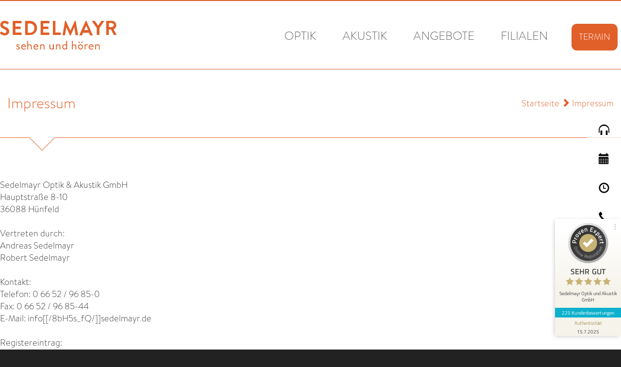

--- FILE ---
content_type: text/html; charset=UTF-8
request_url: https://sedelmayr.de/impressum
body_size: 8587
content:
<!doctype html>
<html lang="de">
    <head>
        <meta charset="UTF-8">
        <meta name="_token" content="Eq1yqs1L6TwJGjSgtMzaVdOiG5QPTcy9me7nFeX6" />
        <meta name="viewport" content="width=device-width, initial-scale=1, maximum-scale=1, user-scalable=no">
        <title>Impressum - Sedelmayr Optik &amp; Akustik GmbH</title>
        <base href="https://sedelmayr.de">
        <meta name="description" content="">
        <meta name="keywords" content="Sedelmayr, Impressum">
        <meta property="og:title" content="Impressum - Sedelmayr Optik &amp; Akustik GmbH">
        <meta property="og:url" content="https://sedelmayr.de/impressum?ref=facebook">
        <meta property="og:site_name" content="Sedelmayr Optik &amp; Akustik GmbH">
        <meta property="og:type" content="website">
        <meta property="og:image" content="https://sedelmayr.de/img/no-image.png">
        <link rel="shortcut icon" href="img/favicon.ico" type="image/x-icon">
        <link rel="icon" href="img/favicon.ico" type="image/x-icon">
        <link rel="stylesheet" href="/css/sedelmayr.css?id=924429541e854b898e4e438d7f7028ed">
        <!--<meta name="viewport" content="width=device-width, initial-scale=1, maximum-scale=1, user-scalable=no">-->
        <script async data-src="https://www.googletagmanager.com/gtag/js?id=AW-820536383"></script>
        <script type="text/plain"> window.dataLayer = window.dataLayer || []; function gtag(){dataLayer.push(arguments);} gtag('js', new Date()); gtag('config', 'AW-820536383'); </script>
                    <script type="application/ld+json">
                {
                    "@context": "http://schema.org",
                    "@type": "WebSite",
                    "name": "Sedelmayr",
                    "url": "https://sedelmayr.de"
                }
            </script>
            </head>
    <body class="">
        <div id="offcanvas-backdrop"></div>
<nav id="sm-offcanvas-nav" class="" role="navigation">
    <div id="offcanvas-header">
        <span class="glyphicon glyphicon-remove offcanvas-toggle"></span>
    </div>
    <ul class="nav navmenu-nav">
        <li><a href="https://sedelmayr.de">Startseite</a></li>
        <li><a href="https://sedelmayr.de/optik">Optik</a></li>
        <li><a href="https://sedelmayr.de/akustik">Akustik</a></li>
        <li><a href="https://sedelmayr.de/angebote">Angebote</a></li>
        <li><a href="https://sedelmayr.de/filialen">Filialen</a></li>
    </ul>
    <ul class="nav navmenu-nav">
        <li class="appointment">
            <a href="https://sedelmayr.de/termin-vereinbaren">Termin vereinbaren</a>
        </li>
    </ul>
    <ul class="nav navmenu-nav">
        <li><a href="https://sedelmayr.de/kontakt">Kontakt</a></li>
        <li><a href="https://sedelmayr.de/impressum">Impressum</a></li>
        <li><a href="https://sedelmayr.de/datenschutz">Datenschutz</a></li>
    </ul>
    <ul class="nav navmenu-nav">
        <li>
            <a href="https://www.facebook.com/SedelmayrOptikundAkustik" target="_blank">
                Besuchen Sie uns bei Facebook!
            </a>
        </li>
    </ul>
</nav>
        

        <div id="wrapper-outer">
            <div id="wrapper" class="container">
                <div class="row hidden-xs" id="top">
    <a class="" id="logo" href="https://sedelmayr.de"></a>
    <nav class="" id="main-menu">
        <ul>
            <li><a href="optik">Optik</a></li>
            <li><a href="akustik">Akustik</a></li>
            <li><a href="angebote">Angebote</a></li>
            <li><a href="filialen">Filialen</a></li>

            <li class="appointment">
                <a class="no-anim" href="/termin-vereinbaren">Termin <span class="hide-small">vereinbaren</span></a>
            </li>
        </ul>
        <div class="search-form hide">
            <form action="suchen" method="get">
                <input type="text" name="query">
            </form>
        </div>
        <div class="clearfix"></div>
    </nav>
</div>

<div id="fixed-menu" class="hidden-xs out">
    <div class="container">
        <div class="row">
            <a class="col-xs-3 fixed-logo" href="https://sedelmayr.de"></a>
            <nav class="col-xs-9">
                <ul>
                    <li><a href="optik">Optik</a></li>
                    <li><a href="akustik">Akustik</a></li>
                    <li><a href="angebote">Angebote</a></li>
                    <li><a href="filialen">Filialen</a></li>
                    <li><a href="kontakt">Kontakt</a></li>
                    <li><a href="impressum">Impressum</a></li>
                    <li><a href="#top">&#8593;</a></li>
                </ul>
            </nav>
        </div>
    </div>
</div>

<div id="sm-top">
    <a class="" id="sm-small-logo" href="https://sedelmayr.de">
        <div></div>
    </a>
    <div class="">
        <button style="color:#000;" type="button" class="offcanvas-toggle">
            <span class="glyphicon glyphicon-align-justify"></span>
        </button>
        <a href="/termin-vereinbaren" class="appointment-btn-mobile">
            Termin <span class="hide-small">vereinbaren</span>
        </a>
    </div>
</div>
            </div>
        </div>

        <div id="search-module" style="display: none" >
    
</div>
        
    <section class="striped has-arrow in-heading">
        <div class="container">
            <div class="row">
                <div class="col-xs-12 col-sm-6 col-md-6 center-xs">
                    <h1>Impressum</h1>
                </div>
                <div class="col-xs-12 col-sm-6 col-md-6 center-xs text-right">
                    <div id="breadcrumb">
    <div style="display:inline-block">
         &nbsp;&nbsp;

        

        <a href="/">Startseite</a>

        <div itemscope="" itemtype="http://schema.org/BreadcrumbList" style="display: inline-block;">
                                        <span itemprop="itemListElement" itemscope="" itemtype="http://schema.org/ListItem">
                    <span class="glyphicon glyphicon-chevron-right"></span>
                    <a class="link" itemprop="item" href="https://sedelmayr.de/impressum">
                        <span itemprop="name">Impressum</span>
                    </a>
                    <meta itemprop="position" content="1" />
                </span>
                                    </div>
    </div>

    <div class="pull-right breadcrumb-right">
        
    </div>
    <div class="clearfix"></div>
</div>
                </div>
            </div>
        </div>
    </section>

    <section class="blank ptop">
        <div class="container">
            <div class="row">

                
                <div class="col-xs-12 ">
                    <div class="row" id="content">

                        
                        <div id="text-page">
                            
                            <div class="text">
                                <p>				Sedelmayr Optik & Akustik GmbH <br>Hauptstraße 8-10<br>36088 Hünfeld
</p><p>				Vertreten durch: <br>Andreas Sedelmayr<br>Robert Sedelmayr
</p><p>				Kontakt: <br>Telefon: 0 66 52 / 96 85-0<br>Fax: 0 66 52 / 96 85-44<br>E-Mail: <span class="mail">info[[/8bH5s_fQ/]]sedelmayr.de</span>
</p><p>Registereintrag: <br>Registergericht: Amtsgericht Fulda <br>Registernummer: HR B 3369
</p><p>				Umsatzsteuer-ID: <br>Umsatzsteuer-Identifikationsnummer gemäß §27a Umsatzsteuergesetz: DE 188682233
</p><p><br>
</p><h3>Haftungsausschluss:<br>
</h3><h4><br> </h4><h4>Haftung für Inhalte</h4><p>				Die Inhalte unserer Seiten wurden mit größter Sorgfalt erstellt. Für die Richtigkeit, Vollständigkeit und Aktualität der Inhalte können wir jedoch keine Gewähr übernehmen. Als Diensteanbieter sind wir gemäß § 7 Abs.1 TMG für eigene Inhalte auf diesen Seiten nach den allgemeinen Gesetzen verantwortlich. Nach §§ 8 bis 10 TMG sind wir als Diensteanbieter jedoch nicht verpflichtet, übermittelte oder gespeicherte fremde Informationen zu überwachen oder nach Umständen zu forschen, die auf eine rechtswidrige Tätigkeit hinweisen. Verpflichtungen zur Entfernung oder Sperrung der Nutzung von Informationen nach den allgemeinen Gesetzen bleiben hiervon unberührt. Eine diesbezügliche Haftung ist jedoch erst ab dem Zeitpunkt der Kenntnis einer konkreten Rechtsverletzung möglich. Bei Bekanntwerden von entsprechenden Rechtsverletzungen werden wir diese Inhalte umgehend entfernen.
</p><h4><br>Haftung für Links</h4><p>				Unser Angebot enthält Links zu externen Webseiten Dritter, auf deren Inhalte wir keinen Einfluss haben. Deshalb können wir für diese fremden Inhalte auch keine Gewähr übernehmen. Für die Inhalte der verlinkten Seiten ist stets der jeweilige Anbieter oder Betreiber der Seiten verantwortlich. Die verlinkten Seiten wurden zum Zeitpunkt der Verlinkung auf mögliche Rechtsverstöße überprüft. Rechtswidrige Inhalte waren zum Zeitpunkt der Verlinkung nicht erkennbar. Eine permanente inhaltliche Kontrolle der verlinkten Seiten ist jedoch ohne konkrete Anhaltspunkte einer Rechtsverletzung nicht zumutbar. Bei Bekanntwerden von Rechtsverletzungen werden wir derartige Links umgehend entfernen.
</p><h4><br>Urheberrecht</h4><p>				Die durch die Seitenbetreiber erstellten Inhalte und Werke auf diesen Seiten unterliegen dem deutschen Urheberrecht. Die Vervielfältigung, Bearbeitung, Verbreitung und jede Art der Verwertung außerhalb der Grenzen des Urheberrechtes bedürfen der schriftlichen Zustimmung des jeweiligen Autors bzw. Erstellers. Downloads und Kopien dieser Seite sind nur für den privaten, nicht kommerziellen Gebrauch gestattet. Soweit die Inhalte auf dieser Seite nicht vom Betreiber erstellt wurden, werden die Urheberrechte Dritter beachtet. Insbesondere werden Inhalte Dritter als solche gekennzeichnet. Sollten Sie trotzdem auf eine Urheberrechtsverletzung aufmerksam werden, bitten wir um einen entsprechenden Hinweis. Bei Bekanntwerden von Rechtsverletzungen werden wir derartige Inhalte umgehend entfernen.
</p><p><br>
</p><h4 style="font-family: Arial, Helvetica, Verdana, Tahoma, sans-serif; background-color: rgb(255, 255, 255);">Schlichtungsverfahren</h4> 				Die zuständige Verbraucherschlichtungsstelle ist:<p>Allgemeine Verbraucherschlichtungsstelle des Zentrums für Schlichtung e.V.<br>Straßburger Straße 8<br>77694 Kehl am Rhein<br><a href="http://www.verbraucher-schlichter.de">www.verbraucher-schlichter.de</a>
</p><p>Verbraucherstreitbeilegung/Universalschlichtungsstelle: Wir sind nicht bereit oder verpflichtet, an Streitbeilegungsverfahren vor einer Verbraucherschlichtungsstelle teilzunehmen.
</p><p><br>
</p><p><strong></strong>
</p><h3>Teilnahmebedingungen Gewinnspiel</h3><p>Das Gewinnspiel wird von der SEDELMAYR 
Optik und Akustik GmbH 
(nachfolgend „SEDELMAYR“ genannt) durchgeführt. Das Gewinnspiel beginnt 
am 04.04.2023 und endet am 10.04.2023 um 23:59 Uhr. Danach eingehende 
Einsendungen werden nicht mehr berücksichtigt. Die 
Gewinner/Gewinnerinnen kontaktieren wir am 11.04.2023 per PN Nachricht auf Instagram oder Fecebook mit der Bitte um die 
Adressdaten für die Zusendung der Gewinne. Es wird nur eine 
Einsendung pro Teilnehmer berücksichtigt. Mehrfachteilnahme nicht 
möglich.
</p><h3> Teilnehmer</h3><p>Natürliche Personen ab dem 18. Lebensjahr, die ihren Wohnsitz bzw. 
eine Adresse in der Bundesrepublik Deutschland haben, sind für die 
Teilnahme berechtigt. Minderjährige benötigen für die Teilnahme die 
Einwilligung des gesetzlichen Vertreters. Von der Teilnahme am 
Gewinnspiel ausgeschlossen sind Mitarbeiter von SEDELMAYR und deren 
Angehörige. Wir behalten uns das Recht vor, einen Nachweis zur 
Altersbestimmung (Personalausweis, Führerschein) einzufordern.
</p><h3>Ausschluss vom Gewinnspiel</h3>SEDELMAYR behält sich das Recht vor, bei der Nichteinhaltung der Gewinnspielbedingungen oder bei einem Verstoß gegen diese<p>Teilnahmebedingungen,
 Personen von dem Gewinnspiel auszuschließen. Gegebenenfalls können in 
diesen Fällen auch nachträglich Gewinne aberkannt und zurückgefordert 
werden. Die Teilnahme im Namen für Dritte ist untersagt. Ein Verstoß 
würde ebenfalls zum Ausschluss des Gewinnspiels führen.
</p><h3>Durchführung und Abwicklung</h3><p>Die Gewinner werden per 
Losentscheid iam 11.04.2023 
ermittelt. Sobald die Gewinner von SEDELMAYR ermittelt wurden, werden 
dieser 
per Direktnachricht von uns kontaktiert und in der Story bekannt 
gegeben. Melden sich die Gewinner nicht binnen drei Werkstagen auf die 
Gewinnmitteilung,
 verfällt der Gewinnanspruch ersatzlos und kann von SEDELMAYR an einen 
anderen Teilnehmer vergeben werden. Eine Barauszahlung des Gewinns ist 
nicht möglich. Des 
Weiteren können keine Gewinnansprüche auf Dritte übertragen werden. Die 
Gewinne können in der SEDELMAYR Filiale in Hünfeld abgeholt werden 
oder werden auf Wunsch postalisch zugestellt.
</p><h3>Vorzeitige Beendigung des Gewinnspiels</h3><p>SEDELMAYR hat das Recht, das Gewinnspiel zu jedem Zeitpunkt ohne 
Vorankündigung abzubrechen oder zu beenden. Wenn z.B. aus technischen 
Gründen (z.B. Viren im Computersystem, Manipulation oder Fehler in der 
Hard- und/oder Software) oder aus rechtlichen Gründen eine 
ordnungsmäßige Durchführung des Spiels nicht gewährleistet werden kann.
</p><h3>Haftung</h3><p>SEDELMAYR haftet insbesondere nicht für Schäden, die durch Fehler, 
Verzögerungen oder Unterbrechung in der Übermittlung, bei Störungen der 
technischen Anlagen und des Services, unrichtige Inhalte, Verlust oder 
Löschung von Daten, Viren oder in sonstiger Weise bei der Teilnahme an 
Gewinnspielen entstehen können.
</p><h3>Datenschutz</h3><p>Der Teilnehmer wird davon unterrichtet, dass die im Rahmen der 
Teilnahme an diesem Gewinnspiel angegebenen personenbezogenen Daten 
ausschließlich zu dem Zwecke gespeichert, verarbeitet und genutzt 
werden, zu dem der Teilnehmer diese angegeben hat, sofern keine 
E nwilligung in eine andere Nutzungsart erteilt wurde. Bei der 
Durchführung eines Gewinnspiels durch Instagram-Funktionen 
(Story-Sharing) werden keine Daten der Teilnehmer gespeichert.
</p><p>SEDELMAYR speichert nur solche Daten, die für die Erbringung der 
Services oder 
zur Beantwortung einer Anfrage erforderlich sind. Hierzu gehören der 
Name und die Kontaktdaten. Diese Informationen werden von SEDELMAYR 
nicht automatisiert erfasst, sondern müssen auf freiwilliger Basis 
selbst eingegeben werden.
</p><p>Die SEDELMAYR Optik und Akustik GmbH ist berechtigt, die 
personenbezogenen Daten des Teilnehmers über die
 Inanspruchnahme seines Dienstes zu erheben, zu verarbeiten, zu 
speichern und zu nutzen, soweit dies erforderlich ist, um dem Teilnehmer
 die Inanspruchnahme des Dienstes zu ermöglichen. Folglich werden, wenn 
sich der Teilnehmer bei SEDELMAYR zur Teilnahme an einem Spiel 
anmeldet, die dort angegebenen Daten zur Information des Teilnehmers im 
Gewinnfall erhoben, gespeichert und verarbeitet. SEDELMAYR gewährleistet
 die vertrauliche Behandlung der Daten. Eine Herausgabe der
 Daten an Dritte erfolgt nicht.
</p><p>Die erhaltenen personenbezogenen
 Daten werden bei SEDELMAYR nicht länger als es notwendig ist, 
gespeichert. Wie lange die Daten jeweils gespeichert werden, hängt von 
dem Zweck ab, zu dem sie erhoben werden. Bei Fragen zu der genauen 
Speicherdauer stehen wir Ihnen für nähere Informationen gerne zur 
Verfügung. Dazu kann der Teilnehmer eine Anfrage per E-Mail an: info@sedelmayr.de stellen. Auch kann er einer weiteren 
Nutzung seiner Daten widersprechen.
</p><p>Darüber hinaus gelten unsere Datenschutzbestimmungen.
</p><h3>Salvatorische Klausel</h3><p>Sollten einzelne Bestimmungen der Teilnahmebedingungen ungültig sein 
oder werden, bleibt die Gültigkeit der übrigen Teilnahmebedingungen 
unberührt. Diese Teilnahmebedingungen können jederzeit von SEDELMAYR ohne gesonderte Benachrichtigung geändert werden.
</p><h3>Sonstiges</h3><p>Der Rechtsweg ist ausgeschlossen. Diese 
Teilnahmebedingungen und die 
gesamte Rechtsbeziehung zwischen den Teilnehmern und SEDELMAYR 
unterliegen ausschließlich dem Recht der Bundesrepublik Deutschland.
</p><h2>Zusätzliche Infos zu unserem Gewinnspiel auf unseren Social Media Kanälen:</h2><p>Das
 Gewinnspiel auf unseren Social Media Kanälen (facebook und Instagram) wird von 
der SEDELMAYR Optik und Akustik GmbH (nachfolgend „SEDELMAYR“ genannt) 
präsentiert und betreut. Das Gewinnspiel steht in keiner Verbindung zu 
Instagram oder Facebook und wird in keiner Weise von Instagram oder 
facebook gesponsert, unterstützt
 oder organisiert. Der Empfänger der bereitgestellten Informationen
 ist nicht Instagram oder facebook, sondern SEDELMAYR. Die 
bereitgestellten Informationen werden einzig verwendet, um 
Wettbewerbsnews, -updates und sonstige relevante Informationen gemäß den
 Teilnahmebedingungen des Wettbewerbs zur Verfügung zu stellen. Nach 
Ende des Gewinnspiels wird unter Berücksichtigung der 
Teilnahmebedingungen unter allen Teilnehmern jeweils ein Gewinner 
ausgelost und bekanntgegeben. Das Gewinnspiel wird über facebook und 
Instagram ausgespielt. Der Gewinne wird aus der 
Gesamtheit von Teilnehmern auf Facebook und Instagram ausgelost. Dabei 
ist unerheblich auf welcher der beiden Plattformen er teilgenommen hat.
	<br>
</p><p>Das Gewinnspiel beginnt am 04.04.2023 und endet am 10.04.2023 um 
23:59. Die Gewinner/Gewinnerinnen werden am 11.04.2023 ausgelost und kontaktiert. Für eine erfolgreiche Teilnahme 
muss der Teilnehmer innerhalb 
dieses Zeitraums am Gewinnspiel teilnehmen, indem er SEDELMAYR sehen und
 hören folgt, 
den Beitrag zum Gewinnspiel ein Like gibt und einenden Beitrag kommentiert.
</p>Abgesehen von den in diesem Absatz beschriebenen Bedingungen, gelten die oben bereits beschriebenen Teilnahmebedingungen.<p><br>
</p><p><br>
</p><h3>Realisierung dieser Webseiten</h3><p style="line-height: 22.4px;"><a href="http://awardis.de/" name="awardis GmbH" target="_blank" title="Webdesign Fulda, Webseiten von awardis aus Fulda, Hessen"></a>
</p><p style="line-height: 22.4px;">Entwicklung, Design und Content Management System:
</p><p style="line-height: 22.4px;">awardis GmbH - <a href="http://awardis.de/">Webdesign Fulda</a>
</p><p style="line-height: 22.4px;"><a href="http://awardis.de/" target="_blank"><img src="https://static.files.award.is/awardis_digital_red.svg" alt="awardis GmbH - Webdesign und Software aus Fulda" width="250" height="51" style="width: 250px; height: 250px;"></a>
</p><p style="line-height: 22.4px;">Tommy Schmiedel (Geschäftsführer) <br>
</p><p style="line-height: 22.4px;"><a href="http://awardis.de/" target="_blank">www.awardis.de</a><br>
</p><p style="line-height: 22.4px;"><br>
</p><h3>Text und Redaktion</h3><p>Christine Reith, fraureith Büro für Text und PR, <a href="http://www.fraureith.de/" target="_blank">www.fraureith.de</a><br>
</p>
                            </div>
                        </div>
                        

                    </div>
                </div>
            </div>
        </div>
    </section>




        
        <div id="footer" class="container">

    <div class="row">
        <div class="hidden-xs hidden-sm visible-md visible-lg col-md-1"></div>
        <div class="col-xs-12 col-sm-6 col-md-4 col-lg-3">
            <h4>Karriere <small><i>neu</i></small></h4>

            <p>
                <a href="jobs" class="text-ci hover:text-ci/90">Karriere bei Sedelmayr? Na klar!</a>
            </p>
        </div>
        <div class="col-xs-12 col-sm-6 col-lg-3"></div>
        <div class="col-xs-12 col-sm-6 col-lg-3">
            <h4>Soziale Netzwerke</h4>

            <a href="https://www.facebook.com/SedelmayrOptikundAkustik" target="_blank" class="fb-link-footer"></a>
            <a href="https://www.instagram.com/sedelmayr/?hl=de" target="_blank" class="insta-link-footer"></a>
        </div>
    </div>

    <div class="row">
        <div class="hidden-xs hidden-sm visible-md visible-lg col-md-1" id="offices-img"></div>

        <div class="col-xs-12 col-sm-6 col-md-4 col-lg-3 office-type">
            <h4>Sehen</h4>
            <ul>
                                    <li><a data-office-id="54916b05d676af0c0cd77f2b" href="filialen/optik/bad-hersfeld" class="optic-office">Bad Hersfeld</a></li>
                                    <li><a data-office-id="54916a57d676aff10bc6cbed" href="filialen/optik/bad-salzungen" class="optic-office">Bad Salzungen</a></li>
                                    <li><a data-office-id="54bcf18dd676afc82e3b082d" href="filialen/optik/eisenach" class="optic-office">Eisenach</a></li>
                                    <li><a data-office-id="54916ac5d676af010cd892bc" href="filialen/optik/frankenberg" class="optic-office">Frankenberg</a></li>
                                    <li><a data-office-id="54623703d676afe55df4a0a2" href="filialen/optik/geisa" class="optic-office">Geisa</a></li>
                                    <li><a data-office-id="54623703d676afe55df4a0a5" href="filialen/optik/hann-muenden" class="optic-office">Hann. Münden</a></li>
                                    <li><a data-office-id="54916a7ed676aff10bc6cbee" href="filialen/optik/huenfeld" class="optic-office">Hünfeld</a></li>
                                    <li><a data-office-id="54916921d676afd50b199583" href="filialen/optik/lauterbach" class="optic-office">Lauterbach</a></li>
                                    <li><a data-office-id="54623703d676afe55df4a09f" href="filialen/optik/ohrdruf" class="optic-office">Ohrdruf</a></li>
                                    <li><a data-office-id="54623703d676afe55df4a0a0" href="filialen/optik/schluechtern" class="optic-office">Schlüchtern</a></li>
                            </ul>
        </div>

        <div class="col-xs-12 col-sm-6 col-md-4 col-lg-3 office-type">
            <h4>Hören</h4>
            <ul>
                                    <li><a data-office-id="5617a3f3d676af650cd2b6d2" href="filialen/akustik/bad-hersfeld" class="acoustic-office">Bad Hersfeld</a></li>
                                    <li><a data-office-id="5617a514d676af6e0cd2b6d2" href="filialen/akustik/bad-salzungen" class="acoustic-office">Bad Salzungen</a></li>
                                    <li><a data-office-id="54623703d676afe55df4a098" href="filialen/akustik/bad-wildungen" class="acoustic-office">Bad Wildungen</a></li>
                                    <li><a data-office-id="5617a701d676affe0cd2b6d2" href="filialen/akustik/frankenberg" class="acoustic-office">Frankenberg</a></li>
                                    <li><a data-office-id="54623703d676afe55df4a09b" href="filialen/akustik/fulda" class="acoustic-office">Fulda</a></li>
                                    <li><a data-office-id="54623703d676afe55df4a09c" href="filialen/akustik/gruenberg" class="acoustic-office">Grünberg</a></li>
                                    <li><a data-office-id="5617a80ad676af6e0cd2b6d3" href="filialen/akustik/hann-muenden" class="acoustic-office">Hann. Münden</a></li>
                                    <li><a data-office-id="5617ac0ad676afe50ed2b6d2" href="filialen/akustik/huenfeld" class="acoustic-office">Hünfeld</a></li>
                                    <li><a data-office-id="5617ad1ed676af2d0fd2b6d2" href="filialen/akustik/lauterbach" class="acoustic-office">Lauterbach</a></li>
                                    <li><a data-office-id="54623703d676afe55df4a09d" href="filialen/akustik/lich" class="acoustic-office">Lich</a></li>
                                    <li><a data-office-id="54623703d676afe55df4a09e" href="filialen/akustik/nidda" class="acoustic-office">Nidda</a></li>
                                    <li><a data-office-id="54623703d676afe55df4a099" href="filialen/akustik/schotten" class="acoustic-office">Schotten</a></li>
                            </ul>
        </div>

        <div class="col-xs-12 col-sm-6 col-md-3 col-lg-3">
            <h4>Sitemap</h4>
            <ul>
                <li><a href="https://sedelmayr.de">Startseite</a></li>
                <li><a href="kontakt">Kontakt</a></li>
                <li><a href="optik">Optik</a></li>
                <li><a href="impressum">Impressum</a></li>
                <li><a href="akustik">Akustik</a></li>
                <li><a href="datenschutz">Datenschutz</a></li>
                <li><a href="angebote">Angebote</a></li>
                <li><a href="jobs">Karriere</a></li>
            </ul>
        </div>

        <div class="col-xs-12 col-sm-6 col-md-12 col-lg-2" id="sedelmayr-awardis"></div>
    </div>



</div>
        
        <div id="sidenav">
  <ul>
    <li data-toggle="sidenav-tooltip" data-placement="left" title="Online Hörtest">
      <a class="glyphicon glyphicon-headphones" area-hidden="true" href="/online-hoertest"></a>
    </li>
    <li data-toggle="sidenav-tooltip" data-placement="left" title="Termin vereinbaren">
      <a class="glyphicon glyphicon-calendar" area-hidden="true" href="/termin-vereinbaren"></a>
    </li>
    <li data-toggle="sidenav-tooltip" data-placement="left" title="Filialen & Öffnungszeiten">
      <a class="glyphicon glyphicon-time" area-hidden="true" href="/filialen"></a>
    </li>
    <li data-toggle="sidenav-tooltip" data-placement="left" title="Kontakt">
      <a class="glyphicon glyphicon-earphone" area-hidden="true" href="/kontakt"></a>
    </li>
  </ul>
  <div class="bg"></div>
</div>

        
        <script id="analytics" type="text/plain">
    (function(i,s,o,g,r,a,m){i['GoogleAnalyticsObject']=r;i[r]=i[r]||function(){
                (i[r].q=i[r].q||[]).push(arguments)},i[r].l=1*new Date();a=s.createElement(o),
            m=s.getElementsByTagName(o)[0];a.async=1;a.src=g;m.parentNode.insertBefore(a,m)
    })(window,document,'script','//www.google-analytics.com/analytics.js','ga');
    ga('create', 'UA-59203708-1', 'auto');
    ga('require', 'linkid');

    ga(function(tracker) {
        var originalSendHitTask = tracker.get('sendHitTask');
        tracker.set('sendHitTask', function(model) {
            originalSendHitTask(model);
            var payload = model.get('hitPayload');
            window.trackingPayload = payload;
        });
    });

    // ga('send', 'pageview');
</script>

        
        <script type="text/javascript" src="//maps.googleapis.com/maps/api/js?key=AIzaSyBjwOQwL9mz09ZFaMOzkrDxLLtipemTDxw&sensor=false"></script>
        <script async data-src="https://www.googletagmanager.com/gtag/js?id=AW-820536383"></script>
<script type="text/plain">
  window.dataLayer = window.dataLayer || [];
  function gtag(){dataLayer.push(arguments);}
  gtag('js', new Date());

  gtag('config', 'AW-820536383');
</script>
        <script src="/polyfills/text.min.js"></script>
<script src="/polyfills/polyfills.js"></script>
<script src="/js/sedelmayr.js?id=20fb7957d6161ab9fe073c37ea38b37a"></script>
<script src=https://s.provenexpert.net/seals/proseal.js ></script>
<script id="proSeal">
    window.addEventListener('load', function(event) {
        window.provenExpert.proSeal({
            widgetId: "b68c609c-a507-4871-b655-9d97b1538c80",
            language:"de-DE",
            bannerColor: "#0DB1CD",
            textColor: "#FFFFFF",
            showReviews: true,
            hideDate: true,
            hideName: true,
            bottom: "51px",
            stickyToSide: "right",
            googleStars: true,
            zIndex: "9999",
        })
    });
</script>
<script type="text/plain">
    !function(f,b,e,v,n,t,s)
    {if(f.fbq)return;n=f.fbq=function(){n.callMethod?
        n.callMethod.apply(n,arguments):n.queue.push(arguments)};
        if(!f._fbq)f._fbq=n;n.push=n;n.loaded=!0;n.version='2.0';
        n.queue=[];t=b.createElement(e);t.async=!0;
        t.src=v;s=b.getElementsByTagName(e)[0];
        s.parentNode.insertBefore(t,s)}(window,document,'script',
        'https://connect.facebook.net/en_US/fbevents.js');
    fbq('init', '1120095835320170');
    fbq('track', 'PageView');
</script>
    </body>
</html>


--- FILE ---
content_type: image/svg+xml
request_url: https://sedelmayr.de/img/logo-sedelmayr-color.svg
body_size: 18485
content:
<svg xmlns="http://www.w3.org/2000/svg" xmlns:xlink="http://www.w3.org/1999/xlink" width="264" height="66" viewBox="0 0 264 66">
  <defs>
    <polygon id="logo-sedelmayr-color-a" points="0 1 264 1 264 66 0 66"/>
  </defs>
  <g fill="none" fill-rule="evenodd">
    <mask id="logo-sedelmayr-color-b" fill="#fff">
      <use xlink:href="#logo-sedelmayr-color-a"/>
    </mask>
    <path fill="#E15F29" d="M28.9999348 32.2083381C28.9999348 32.6657435 29.359286 33.077 29.8539459 33.077L48.1459237 33.077C48.6401822 33.077 48.9999348 32.6657435 48.9999348 32.2083381L48.9999348 28.4600643C48.9999348 28.0030673 48.6401822 27.5914024 48.1459237 27.5914024L34.8427036 27.5914024 34.8427036 19.5913003 45.9436432 19.5913003C46.3929325 19.5913003 46.7976542 19.225376 46.7976542 18.7226384L46.7976542 14.9282156C46.7976542 14.471627 46.3929325 14.0595538 45.9436432 14.0595538L34.8427036 14.0595538 34.8427036 6.5625976 48.1459237 6.5625976C48.6401822 6.5625976 48.9999348 6.15134114 48.9999348 5.69434414L48.9999348 1.94525346C48.9999348 1.48866486 48.6401822 1.077 48.1459237 1.077L29.8539459 1.077C29.359286 1.077 28.9999348 1.48866486 28.9999348 1.94525346L28.9999348 32.2083381zM56.9999348 32.2083381C56.9999348 32.6657435 57.3561774 33.077 57.8019781 33.077L68.3610865 33.077C76.9602639 33.077 83.9999348 25.9002276 83.9999348 17.0310553 83.9999348 8.25418078 76.9602639 1.077 68.3610865 1.077L57.8019781 1.077C57.3561774 1.077 56.9999348 1.48866486 56.9999348 1.94525346L56.9999348 32.2083381zM62.9999348 28.077L62.9999348 7.077 68.0442071 7.077C73.7964405 7.077 77.9999348 11.5802841 77.9999348 17.553601 77.9999348 23.5733054 73.7964405 28.077 68.0442071 28.077L62.9999348 28.077zM91.9999348 32.2083381C91.9999348 32.6657435 92.3592932 33.077 92.8539631 33.077L111.146308 33.077C111.640576 33.077 111.999935 32.6657435 111.999935 32.2083381L111.999935 28.4600643C111.999935 28.0030673 111.640576 27.5914024 111.146308 27.5914024L97.8424194 27.5914024 97.8424194 19.5913003 108.943983 19.5913003C109.393282 19.5913003 109.79761 19.225376 109.79761 18.7226384L109.79761 14.9282156C109.79761 14.471627 109.393282 14.0595538 108.943983 14.0595538L97.8424194 14.0595538 97.8424194 6.5625976 111.146308 6.5625976C111.640576 6.5625976 111.999935 6.15134114 111.999935 5.69434414L111.999935 1.94525346C111.999935 1.48866486 111.640576 1.077 111.146308 1.077L92.8539631 1.077C92.3592932 1.077 91.9999348 1.48866486 91.9999348 1.94525346L91.9999348 32.2083381zM119.999935 32.2083381C119.999935 32.6657435 120.356177 33.077 120.84616 33.077L137.153311 33.077C137.643294 33.077 137.999935 32.6657435 137.999935 32.2083381L137.999935 28.4600643C137.999935 28.0030673 137.643294 27.5914024 137.153311 27.5914024L125.791762 27.5914024 125.791762 1.94525346C125.791762 1.48866486 125.390939 1.077 124.945537 1.077L120.84616 1.077C120.356177 1.077 119.999935 1.48866486 119.999935 1.94525346L119.999935 32.2083381zM142.013586 32.5648463C141.924128 33.2064777 142.281961 33.6188088 142.86304 33.6188088L146.886261 33.6188088C147.288823 33.6188088 147.646257 33.2519283 147.690986 32.9317268L150.283675 15.5601809 150.417863 15.5601809 158.330518 33.5729488C158.464705 33.8476997 158.687951 34.077 159.090513 34.077L159.895237 34.077C160.2974 34.077 160.565774 33.8476997 160.655233 33.5729488L168.47803 15.5601809 168.612218 15.5601809 171.249636 32.9317268C171.339095 33.2519283 171.696927 33.6188088 172.09909 33.6188088L176.167041 33.6188088C176.748119 33.6188088 177.105952 33.2064777 176.971765 32.5648463L171.696927 1.764082C171.652198 1.39761097 171.383824 1.077 170.892203 1.077L170.176937 1.077C169.774375 1.077 169.551129 1.26003078 169.416942 1.53519116L159.582134 23.1684471 159.448346 23.1684471 149.613138 1.53519116C149.478951 1.26003078 149.210976 1.077 148.853143 1.077L148.137877 1.077C147.646257 1.077 147.377882 1.39761097 147.333552 1.764082L142.013586 32.5648463zM180.854587 34.077L184.7678 34.077C185.487439 34.077 185.89206 33.6123575 186.072071 33.147715L188.27599 28.1279978 201.724118 28.1279978 203.928037 33.147715C204.242653 33.7979653 204.557671 34.077 205.232308 34.077L209.145119 34.077C209.819755 34.077 210.179775 33.4728401 209.90976 32.8686803L196.057011 1.5881483C195.922004 1.30911365 195.741993 1.077 195.29237 1.077L194.842746 1.077C194.437723 1.077 194.21271 1.30911365 194.078104 1.5881483L180.089946 32.8686803C179.820332 33.4728401 180.179951 34.077 180.854587 34.077L180.854587 34.077zM190.999935 22.077L195.38773 12.077 195.522136 12.077 199.999935 22.077 190.999935 22.077zM219.483803 32.2083381C219.483803 32.6657435 219.84646 33.077 220.34567 33.077L224.518456 33.077C224.971879 33.077 225.379919 32.6657435 225.379919 32.2083381L225.379919 17.6252739 235.85767 2.40265886C236.220328 1.80803184 235.85767 1.077 235.131951 1.077L230.459955 1.077C230.097298 1.077 229.870384 1.3052943 229.734235 1.48866486L222.477041 12.0024547 215.220252 1.48866486C215.084103 1.3052943 214.857189 1.077 214.494532 1.077L209.867919 1.077C209.142199 1.077 208.779542 1.80803184 209.142199 2.40265886L219.483803 17.6714228 219.483803 32.2083381 219.483803 32.2083381zM.430091038 29.9287416C1.31279623 30.7996625 5.28989761 34 10.8502701 34 17.072573 34 21 29.6458049 21 24.9251433 21 19.0125444 16.0574029 16.3543316 11.7771303 14.5670397 8.20254878 13.0544954 6.56960331 11.5878105 6.56960331 9.4336427 6.56960331 7.96695784 7.93761895 6.22511601 10.4528754 6.22511601 12.8802161 6.22511601 16.2340227 8.5168623 16.5872625 8.74615976 17.1167279 9.11262625 17.7786583 8.74615976 18.1315038 8.19584584L19.8086042 5.58349257C20.117689 5.12530709 19.9852241 4.34610517 19.5436744 4.07094821 18.6613635 3.38346527 15.2192469 1 10.7178052 1 3.70110711 1 .788455943 5.72107105.788455943 9.80010919.788455943 15.2086632 4.93665784 17.9585949 9.08485973 19.7000273 12.7919062 21.2584311 14.6893872 22.8626945 14.6893872 25.2003003 14.6893872 27.1710301 12.968526 28.729434 10.6736502 28.729434 7.80515404 28.729434 3.51936209 25.528687 3.29858724 25.3911085 2.90119249 25.0705015 2.15134645 25.0705015 1.79810668 25.712125L.20931618 28.5537757C-.187684325 29.2871181.0330905338 29.5164156.430091038 29.9287416M240.999935 32.2083381C240.999935 32.6653351 241.357236 33.077 241.849075 33.077L245.960237 33.077C246.406963 33.077 246.809376 32.6653351 246.809376 32.2083381L246.809376 20.5510348 251.769678 20.5510348 257.712858 32.6653351C257.802284 32.8482973 258.025846 33.077 258.42786 33.077L263.119887 33.077C263.879601 33.077 264.192589 32.3455598 263.879601 31.7513411L257.443784 20.1397784C261.331783 18.5396763 263.62969 15.1111778 263.62969 10.9054985 263.62969 5.46523304 259.250652 1.077 253.887937 1.077L241.849075 1.077C241.357236 1.077 240.999935 1.48825646 240.999935 1.94525346L240.999935 32.2083381zM246.999935 15.077L246.999935 6.077 253.562294 6.077C255.938086 6.077 257.999935 8.06689899 257.999935 10.4640707 257.999935 12.996596 255.938086 15.077 253.562294 15.077L246.999935 15.077 246.999935 15.077zM37.1766171 64.6657324C37.8038639 65.1514467 39.155135 66.077 41.0653867 66.077 43.4033066 66.077 44.9999348 64.5055714 44.9999348 62.8480262 44.9999348 60.7912857 43.2322393 59.9055714 41.2649652 58.9623119 40.0960052 58.3908833 39.155135 57.9627143 39.155135 57.0198571 39.155135 56.5341429 39.4972697 55.8765976 40.7802745 55.8765976 41.8351896 55.8765976 43.2378612 56.6520503 43.2378612 56.6520503 43.5330126 56.7643239 43.8936192 56.7091932 44.0646865 56.394505L44.2927763 55.9377646C44.4638436 55.6230765 44.3783099 55.2230765 44.121709 55.0516479 43.5799958 54.6806217 42.2628578 54.077 40.7802745 54.077 38.1287312 54.077 37.1593497 55.8484286 37.1593497 57.0480262 37.1593497 58.9908833 38.8985341 59.9912857 40.4096286 60.7337404 42.0632793 61.5627143 42.9186159 62.0198571 42.9186159 63.0194547 42.9186159 63.7908833 42.2343466 64.3908833 41.0653867 64.3908833 39.6113145 64.3908833 38.203021 63.26533 38.203021 63.26533 37.8893976 63.06533 37.5757741 63.1228753 37.4332181 63.3510443 37.3476844 63.4943038 37.1481059 63.8943038 37.034061 64.0657324 36.9485273 64.2657324 37.034061 64.5514467 37.1766171 64.6657324L37.1766171 64.6657324zM47.9999348 60.077C47.9999348 63.3627143 50.1882637 66.077 53.7187677 66.077 55.7320303 66.077 57.3076271 65.3055714 58.0078924 64.7623119 58.4455582 64.4484286 58.3288473 64.2765976 58.1246033 64.0198571 57.9495369 63.7908833 57.8036484 63.5912857 57.628582 63.3627143 57.3951603 63.0480262 57.220094 63.1912857 56.8116059 63.4194547 56.1405184 63.8194547 55.1484759 64.2765976 53.9230117 64.2765976 51.8513937 64.2765976 50.1299083 62.477 50.0131974 60.5627143L58.4163804 60.5627143C58.6789799 60.5627143 58.9124017 60.3627143 58.9415794 60.077 58.9707571 59.877 58.9999348 59.5055714 58.9999348 59.3055714 58.9999348 56.3055714 56.7824282 54.077 53.7187677 54.077 50.1882637 54.077 47.9999348 56.8480262 47.9999348 60.077L47.9999348 60.077zM49.9999348 59.077C50.2058172 57.3862585 51.7352289 56.077 53.7058172 56.077 55.4999348 56.077 56.9116995 57.4953634 56.9999348 59.077L49.9999348 59.077zM61.9999348 65.5337404C61.9999348 65.8194547 62.2513315 66.077 62.5306611 66.077L63.3965829 66.077C63.6759125 66.077 63.9273091 65.8194547 63.9273091 65.5337404L63.9273091 57.877C63.9273091 57.877 65.4077561 56.2765976 67.5306611 56.2765976 69.0949069 56.2765976 70.0446276 57.3337404 70.0446276 59.5055714L70.0446276 65.5337404C70.0446276 65.8194547 70.2960242 66.077 70.5753538 66.077L71.4692086 66.077C71.7485382 66.077 71.9999348 65.8194547 71.9999348 65.5337404L71.9999348 59.5055714C71.9999348 56.1623119 70.435689 54.3627143 67.6703259 54.3627143 65.4077561 54.3627143 63.9273091 55.8765976 63.9273091 55.8765976L63.9273091 46.6194547C63.9273091 46.3337404 63.6759125 46.077 63.3965829 46.077L62.5306611 46.077C62.2513315 46.077 61.9999348 46.3337404 61.9999348 46.6194547L61.9999348 65.5337404zM75.9999348 60.077C75.9999348 63.3627143 78.1882637 66.077 81.7187677 66.077 83.7320303 66.077 85.3076271 65.3055714 86.0078924 64.7623119 86.4455582 64.4484286 86.3288473 64.2765976 86.1246033 64.0198571 85.9495369 63.7908833 85.8036484 63.5912857 85.628582 63.3627143 85.3951603 63.0480262 85.220094 63.1912857 84.8116059 63.4194547 84.1405184 63.8194547 83.1484759 64.2765976 81.9230117 64.2765976 79.8513937 64.2765976 78.1299083 62.477 78.0131974 60.5627143L86.4163804 60.5627143C86.6789799 60.5627143 86.9124017 60.3627143 86.9415794 60.077 86.9707571 59.877 86.9999348 59.5055714 86.9999348 59.3055714 86.9999348 56.3055714 84.7824282 54.077 81.7187677 54.077 78.1882637 54.077 75.9999348 56.8480262 75.9999348 60.077L75.9999348 60.077zM77.9999348 59.077C78.2058172 57.3862585 79.7352289 56.077 81.7058172 56.077 83.4999348 56.077 84.9116995 57.4953634 84.9999348 59.077L77.9999348 59.077zM90.9999348 65.5204902C90.9999348 65.8131731 91.2513315 66.077 91.5306611 66.077L92.3965829 66.077C92.6759125 66.077 92.9273091 65.8131731 92.9273091 65.5204902L92.9273091 57.7058561C92.9273091 57.7058561 94.435689 56.0375634 96.5306611 56.0375634 98.0949069 56.0375634 99.0446276 57.1204902 99.0446276 59.3452927L99.0446276 65.5204902C99.0446276 65.8131731 99.2960242 66.077 99.5753538 66.077L100.469209 66.077C100.748538 66.077 100.999935 65.8131731 100.999935 65.5204902L100.999935 59.3452927C100.999935 56.3013902 99.9105493 54.077 96.6703259 54.077 94.3518901 54.077 92.7597114 55.6278073 92.7597114 55.6278073L92.5083147 54.7209024C92.4524488 54.4867561 92.312784 54.3692707 92.0613873 54.3692707L91.5306611 54.3692707C91.2513315 54.3692707 90.9999348 54.6326853 90.9999348 54.9257805L90.9999348 65.5204902zM111.999935 60.7792088C111.999935 63.8819535 113.120624 66.077 116.453958 66.077 118.839015 66.077 120.18959 64.5254216 120.18959 64.5254216L120.390739 65.2867832C120.476946 65.5794561 120.591889 65.7843271 120.907981 65.7843271L121.453958 65.7843271C121.741314 65.7843271 121.999935 65.5205093 121.999935 65.2278365L121.999935 54.6334907C121.999935 54.3404056 121.741314 54.077 121.453958 54.077L120.563153 54.077C120.275797 54.077 120.017176 54.3404056 120.017176 54.6334907L120.017176 62.4474442C120.017176 62.4474442 118.781544 64.1160918 116.597636 64.1160918 114.988441 64.1160918 114.011429 63.0332021 114.011429 60.8088883L114.011429 54.6334907C114.011429 54.3404056 113.752808 54.077 113.465452 54.077L112.545912 54.077C112.258556 54.077 111.999935 54.3404056 111.999935 54.6334907L111.999935 60.7792088zM126.999935 65.5204902C126.999935 65.8131731 127.251331 66.077 127.530661 66.077L128.396583 66.077C128.675912 66.077 128.927309 65.8131731 128.927309 65.5204902L128.927309 57.7058561C128.927309 57.7058561 130.435689 56.0375634 132.530661 56.0375634 134.094907 56.0375634 135.044628 57.1204902 135.044628 59.3452927L135.044628 65.5204902C135.044628 65.8131731 135.296024 66.077 135.575747 66.077L136.469209 66.077C136.748538 66.077 136.999935 65.8131731 136.999935 65.5204902L136.999935 59.3452927C136.999935 56.3013902 135.910549 54.077 132.670326 54.077 130.35189 54.077 128.759711 55.6278073 128.759711 55.6278073L128.508315 54.7209024C128.452449 54.4867561 128.312784 54.3692707 128.061387 54.3692707L127.530661 54.3692707C127.251331 54.3692707 126.999935 54.6326853 126.999935 54.9257805L126.999935 65.5204902zM140.999935 60.1329413C140.999935 63.3723779 143.390818 66.077 146.440152 66.077 148.681579 66.077 150.116362 64.5836455 150.116362 64.5836455L150.295709 65.3442089C150.355492 65.5981268 150.53484 65.7953099 150.803862 65.7953099L151.431579 65.7953099C151.730492 65.7953099 151.999935 65.541392 151.999935 65.2597018L151.999935 46.6118145C151.999935 46.3301244 151.730492 46.077 151.431579 46.077L150.504949 46.077C150.206036 46.077 149.937014 46.3301244 149.937014 46.6118145L149.937014 54.9780117C149.937014 54.9780117 148.71147 54.2460141 146.739065 54.2460141 143.151688 54.2460141 140.999935 56.8375634 140.999935 60.1329413L140.999935 60.1329413zM142.999935 60.0222161C142.999935 57.8153196 144.350812 56.077 147.021865 56.077 148.710461 56.077 149.999935 56.739069 149.999935 56.739069L149.999935 62.2566989C149.999935 62.2566989 148.86397 64.077 146.653876 64.077 144.412216 64.077 142.999935 62.1739403 142.999935 60.0222161L142.999935 60.0222161zM162.999935 65.5337404C162.999935 65.8194547 163.251331 66.077 163.530661 66.077L164.396976 66.077C164.676306 66.077 164.927309 65.8194547 164.927309 65.5337404L164.927309 57.877C164.927309 57.877 166.407756 56.2765976 168.530661 56.2765976 170.094907 56.2765976 171.044628 57.3337404 171.044628 59.5055714L171.044628 65.5337404C171.044628 65.8194547 171.296024 66.077 171.575354 66.077L172.469209 66.077C172.748538 66.077 172.999935 65.8194547 172.999935 65.5337404L172.999935 59.5055714C172.999935 56.1623119 171.435689 54.3627143 168.670326 54.3627143 166.407756 54.3627143 164.927309 55.8765976 164.927309 55.8765976L164.927309 46.6194547C164.927309 46.3337404 164.676306 46.077 164.396976 46.077L163.530661 46.077C163.251331 46.077 162.999935 46.3337404 162.999935 46.6194547L162.999935 65.5337404zM176.999935 60.0480262C176.999935 63.3337404 179.43201 66.077 182.500129 66.077 185.567471 66.077 187.999935 63.3337404 187.999935 60.0480262 187.999935 56.8198571 185.567471 54.077 182.500129 54.077 179.43201 54.077 176.999935 56.8198571 176.999935 60.0480262L176.999935 60.0480262zM178.999935 60.0350876C178.999935 57.8486263 180.53455 56.077 182.500314 56.077 184.465319 56.077 185.999935 57.8486263 185.999935 60.0350876 185.999935 62.2773022 184.465319 64.077 182.500314 64.077 180.53455 64.077 178.999935 62.2773022 178.999935 60.0350876L178.999935 60.0350876zM185.484145 51.077C186.336777 51.077 186.999935 50.4138421 186.999935 49.5932342 186.999935 48.7406027 186.336777 48.077 185.484145 48.077 184.663093 48.077 183.999935 48.7406027 183.999935 49.5932342 183.999935 50.4138421 184.663093 51.077 185.484145 51.077L185.484145 51.077zM179.48459 51.077C180.337222 51.077 180.999935 50.4138421 180.999935 49.5932342 180.999935 48.7406027 180.337222 48.077 179.48459 48.077 178.663093 48.077 177.999935 48.7406027 177.999935 49.5932342 177.999935 50.4138421 178.663093 51.077 179.48459 51.077L179.48459 51.077zM191.999935 65.5204902C191.999935 65.8131731 192.248061 66.077 192.523326 66.077L193.376646 66.077C193.651911 66.077 193.899261 65.8131731 193.899261 65.5204902L193.899261 57.7058561C193.899261 57.7058561 194.807635 56.0672439 196.900035 56.0672439 197.312544 56.0672439 197.725441 56.1843171 197.97318 56.3013902 198.248444 56.4180512 198.496183 56.4180512 198.633815 56.0375634L198.964133 55.0424414C199.239397 54.2233415 197.863074 54.077 197.037279 54.077 194.752582 54.077 193.73449 55.6278073 193.73449 55.6278073L193.513891 54.779439C193.459226 54.5160244 193.26654 54.3692707 193.045941 54.3692707L192.523326 54.3692707C192.248061 54.3692707 191.999935 54.6326853 191.999935 54.9257805L191.999935 65.5204902zM200.999935 60.077C200.999935 63.3627143 203.188264 66.077 206.718768 66.077 208.732441 66.077 210.308038 65.3055714 211.007892 64.7623119 211.445558 64.4484286 211.328847 64.2765976 211.124603 64.0198571 210.949537 63.7908833 210.804059 63.5912857 210.628582 63.3627143 210.395571 63.0480262 210.220094 63.1912857 209.812017 63.4194547 209.140518 63.8194547 208.148476 64.2765976 206.923012 64.2765976 204.851394 64.2765976 203.129908 62.477 203.013608 60.5627143L211.41638 60.5627143C211.679391 60.5627143 211.912402 60.3627143 211.941579 60.077 211.971168 59.877 211.999935 59.5055714 211.999935 59.3055714 211.999935 56.3055714 209.782428 54.077 206.718768 54.077 203.188264 54.077 200.999935 56.8480262 200.999935 60.077L200.999935 60.077zM202.999935 59.077C203.205817 57.3862585 204.735229 56.077 206.705817 56.077 208.499935 56.077 209.9117 57.4953634 209.999935 59.077L202.999935 59.077zM215.999935 65.5204902C215.999935 65.8131731 216.251725 66.077 216.531055 66.077L217.396583 66.077C217.675912 66.077 217.927309 65.8131731 217.927309 65.5204902L217.927309 57.7058561C217.927309 57.7058561 219.435689 56.0375634 221.531055 56.0375634 223.094907 56.0375634 224.044628 57.1204902 224.044628 59.3452927L224.044628 65.5204902C224.044628 65.8131731 224.296024 66.077 224.575354 66.077L225.469209 66.077C225.748538 66.077 225.999935 65.8131731 225.999935 65.5204902L225.999935 59.3452927C225.999935 56.3013902 224.910549 54.077 221.670326 54.077 219.352284 54.077 217.760105 55.6278073 217.760105 55.6278073L217.508315 54.7209024C217.452449 54.4867561 217.312784 54.3692707 217.061387 54.3692707L216.531055 54.3692707C216.251725 54.3692707 215.999935 54.6326853 215.999935 54.9257805L215.999935 65.5204902 215.999935 65.5204902z" mask="url(#logo-sedelmayr-color-b)"/>
  </g>
</svg>


--- FILE ---
content_type: image/svg+xml
request_url: https://static.files.award.is/awardis_digital_red.svg
body_size: 7895
content:
<svg xmlns="http://www.w3.org/2000/svg" width="537" height="537" viewBox="0 0 537 537">
  <g fill="none" fill-rule="evenodd">
    <rect width="537" height="537" fill="#D8373B"/>
    <path fill="#FFF" d="M144.3125 313.59375C150.510448 313.59375 153.609375 310.135451 153.609375 303.21875 153.609375 297.114553 150.510448 294.0625 144.3125 294.0625L138.140625 294.0625 138.140625 313.59375 144.3125 313.59375zM136.5 315L136.5 292.65625 144.46875 292.65625C151.760453 292.65625 155.40625 296.177048 155.40625 303.21875 155.40625 311.072956 151.70837 315 144.3125 315L136.5 315zM162.690625 292.65625L162.690625 315 161.05 315 161.05 292.65625 162.690625 292.65625zM186.459375 314.125C184.553115 314.812503 182.558344 315.15625 180.475 315.15625 172.485377 315.15625 168.490625 311.27608 168.490625 303.515625 168.490625 296.171838 172.396836 292.5 180.209375 292.5 182.344802 292.5 184.428115 292.812497 186.459375 293.4375L186.459375 294.84375C184.428115 294.218747 182.448968 293.90625 180.521875 293.90625 173.594757 293.90625 170.13125 297.109343 170.13125 303.515625 170.13125 310.338576 173.4958 313.75 180.225 313.75 181.600007 313.75 183.131242 313.520836 184.81875 313.0625L184.81875 304.84375 186.459375 304.84375 186.459375 314.125zM194.446875 292.65625L194.446875 315 192.80625 315 192.80625 292.65625 194.446875 292.65625zM215.48125 292.65625L215.48125 294.0625 207.825 294.0625 207.825 315 206.184375 315 206.184375 294.0625 198.684375 294.0625 198.684375 292.65625 215.48125 292.65625zM216.390625 315L214.640625 315 224.75 292.65625 226.703125 292.65625 236.859375 315 234.90625 315 231.59375 307.5 221.578125 307.5 222.0625 306.09375 230.984375 306.09375 225.625 293.9375 216.390625 315zM242.346875 292.65625L242.346875 313.59375 255.284375 313.59375 255.284375 315 240.70625 315 240.70625 292.65625 242.346875 292.65625zM267.775 315L266.025 315 276.134375 292.65625 278.0875 292.65625 288.24375 315 286.290625 315 282.978125 307.5 272.9625 307.5 273.446875 306.09375 282.36875 306.09375 277.009375 293.9375 267.775 315zM309.278125 314.125C307.371866 314.812503 305.377094 315.15625 303.29375 315.15625 295.304127 315.15625 291.309375 311.27608 291.309375 303.515625 291.309375 296.171838 295.215586 292.5 303.028125 292.5 305.163552 292.5 307.246865 292.812497 309.278125 293.4375L309.278125 294.84375C307.246865 294.218747 305.267718 293.90625 303.340625 293.90625 296.413507 293.90625 292.95 297.109343 292.95 303.515625 292.95 310.338576 296.31455 313.75 303.04375 313.75 304.418757 313.75 305.949992 313.520836 307.6375 313.0625L307.6375 304.84375 309.278125 304.84375 309.278125 314.125zM329.515625 292.65625L329.515625 294.0625 316.484375 294.0625 316.484375 302.96875 328.984375 302.96875 328.984375 304.375 316.484375 304.375 316.484375 313.59375 329.734375 313.59375 329.734375 315 314.84375 315 314.84375 292.65625 329.515625 292.65625zM335.14375 315L335.14375 292.65625 337.253125 292.65625 352.175 312.21875 352.175 292.65625 353.659375 292.65625 353.659375 315 352.33125 315 336.628125 294.5 336.628125 315 335.14375 315zM376.646875 314.21875C374.615615 314.843753 372.532302 315.15625 370.396875 315.15625 362.584336 315.15625 358.678125 311.27608 358.678125 303.515625 358.678125 296.171838 362.584336 292.5 370.396875 292.5 372.532302 292.5 374.615615 292.812497 376.646875 293.4375L376.646875 294.84375C374.615615 294.218747 372.636468 293.90625 370.709375 293.90625 363.782257 293.90625 360.31875 297.109343 360.31875 303.515625 360.31875 310.338576 363.782257 313.75 370.709375 313.75 372.636468 313.75 374.615615 313.437503 376.646875 312.8125L376.646875 314.21875zM380.259375 292.65625L382.2125 292.65625 389.446875 305.625 396.9 292.65625 398.696875 292.65625 390.321875 307.1875 390.321875 315 388.68125 315 388.68125 307.1875 380.259375 292.65625zM100.662109 258.033203C100.662109 247.84435 108.08391 242.75 122.927734 242.75 126.410825 242.75 129.893863 243.075518 133.376953 243.726562L133.376953 239.869141C133.376953 235.279274 130.07295 232.984375 123.464844 232.984375 117.865857 232.984375 111.648472 233.798169 104.8125 235.425781L104.8125 225.171875C111.648472 223.544263 117.865857 222.730469 123.464844 222.730469 138.699295 222.730469 146.316406 228.361923 146.316406 239.625L146.316406 274 138.796875 274 134.207031 269.410156C129.747374 272.470067 124.832058 274 119.460938 274 106.928323 274 100.662109 268.677788 100.662109 258.033203zM133.376953 252.515625C130.121729 251.86458 126.63869 251.539062 122.927734 251.539062 116.710255 251.539062 113.601562 253.654927 113.601562 257.886719 113.601562 262.444033 116.205703 264.722656 121.414062 264.722656 125.710959 264.722656 129.698549 263.388034 133.376953 260.71875L133.376953 252.515625zM152.323351 222.730469L165.360461 222.730469 172.001086 258.423828 183.86632 222.730469 194.950304 222.730469 207.743273 258.423828 213.504992 222.730469 226.981554 222.730469 213.602648 274 201.444445 274 189.383898 237.623047 177.176867 274 164.823351 274 152.323351 222.730469zM230.547093 258.033203C230.547093 247.84435 237.968894 242.75 252.812718 242.75 256.295808 242.75 259.778847 243.075518 263.261937 243.726562L263.261937 239.869141C263.261937 235.279274 259.957933 232.984375 253.349828 232.984375 247.750841 232.984375 241.533455 233.798169 234.697484 235.425781L234.697484 225.171875C241.533455 223.544263 247.750841 222.730469 253.349828 222.730469 268.584279 222.730469 276.20139 228.361923 276.20139 239.625L276.20139 274 268.681859 274 264.092015 269.410156C259.632357 272.470067 254.717042 274 249.345921 274 236.813307 274 230.547093 268.677788 230.547093 258.033203zM263.261937 252.515625C260.006712 251.86458 256.523674 251.539062 252.812718 251.539062 246.595239 251.539062 243.486546 253.654927 243.486546 257.886719 243.486546 262.444033 246.090687 264.722656 251.299046 264.722656 255.595943 264.722656 259.583533 263.388034 263.261937 260.71875L263.261937 252.515625zM286.602866 274L286.602866 222.730469 296.612632 222.730469 298.22396 229.273438C302.71617 224.911437 307.468727 222.730469 312.481773 222.730469L312.481773 233.179688C307.66404 233.179688 303.350932 235.181621 299.542319 239.185547L299.542319 274 286.602866 274zM350.471139 236.109375C347.801855 234.351554 344.449024 233.472656 340.412546 233.472656 332.372141 233.472656 328.351999 237.981075 328.351999 246.998047 328.351999 257.707736 332.5349 263.0625 340.900827 263.0625 344.28626 263.0625 347.476333 262.5905 350.471139 261.646484L350.471139 236.109375zM363.410593 270.923828C355.565501 272.97462 347.899562 274 340.412546 274 323.843452 274 315.55903 265.11337 315.55903 247.339844 315.55903 230.933512 323.664418 222.730469 339.875436 222.730469 343.325974 222.730469 346.85784 223.544263 350.471139 225.171875L350.471139 204.175781 363.410593 204.175781 363.410593 270.923828zM386.751522 204.175781L386.751522 214.429688 373.812069 214.429688 373.812069 204.175781 386.751522 204.175781zM386.751522 222.730469L386.751522 274 373.812069 274 373.812069 222.730469 386.751522 222.730469zM397.152998 271.558594L397.152998 260.816406C402.849641 263.095063 409.425096 264.234375 416.879561 264.234375 422.445995 264.234375 425.22917 262.444028 425.22917 258.863281 425.22917 255.445295 423.357444 253.736328 419.613936 253.736328L410.336592 253.736328C399.919873 253.736328 394.711592 248.609426 394.711592 238.355469 394.711592 227.613228 402.312427 222.242188 417.514326 222.242188 423.959671 222.242188 430.030574 223.21874 435.727217 225.171875L435.727217 235.914062C430.030574 233.635405 423.84574 232.496094 417.172529 232.496094 410.173796 232.496094 406.674482 234.28644 406.674482 237.867188 406.674482 241.285173 408.708967 242.994141 412.777998 242.994141L421.078779 242.994141C432.472066 242.994141 438.168623 248.121042 438.168623 258.375 438.168623 269.117241 430.909581 274.488281 416.391279 274.488281 409.262337 274.488281 402.849641 273.511729 397.152998 271.558594z"/>
  </g>
</svg>


--- FILE ---
content_type: application/javascript
request_url: https://sedelmayr.de/polyfills/polyfills.js
body_size: 179
content:
if (RegExp.prototype.flags === undefined) {
  Object.defineProperty(RegExp.prototype, 'flags', {
    configurable: true,
    get: function() {
      return this.toString().match(/[gimuy]*$/)[0] || '';
    }
  });
}


--- FILE ---
content_type: application/javascript
request_url: https://sedelmayr.de/polyfills/text.min.js
body_size: 1269
content:
(function(l){function m(){}function k(a,c){a=void 0===a?"utf-8":a;c=void 0===c?{fatal:!1}:c;if(-1===r.indexOf(a.toLowerCase()))throw new RangeError("Failed to construct 'TextDecoder': The encoding label provided ('"+a+"') is invalid.");if(c.fatal)throw Error("Failed to construct 'TextDecoder': the 'fatal' option is unsupported.");}function t(a){return Buffer.from(a.buffer,a.byteOffset,a.byteLength).toString("utf-8")}function u(a){var c=URL.createObjectURL(new Blob([a],{type:"text/plain;charset=UTF-8"}));
try{var f=new XMLHttpRequest;f.open("GET",c,!1);f.send();return f.responseText}catch(e){return q(a)}finally{URL.revokeObjectURL(c)}}function q(a){for(var c=0,f=Math.min(65536,a.length+1),e=new Uint16Array(f),h=[],d=0;;){var b=c<a.length;if(!b||d>=f-1){h.push(String.fromCharCode.apply(null,e.subarray(0,d)));if(!b)return h.join("");a=a.subarray(c);d=c=0}b=a[c++];if(0===(b&128))e[d++]=b;else if(192===(b&224)){var g=a[c++]&63;e[d++]=(b&31)<<6|g}else if(224===(b&240)){g=a[c++]&63;var n=a[c++]&63;e[d++]=
(b&31)<<12|g<<6|n}else if(240===(b&248)){g=a[c++]&63;n=a[c++]&63;var v=a[c++]&63;b=(b&7)<<18|g<<12|n<<6|v;65535<b&&(b-=65536,e[d++]=b>>>10&1023|55296,b=56320|b&1023);e[d++]=b}}}if(l.TextEncoder&&l.TextDecoder)return!1;var r=["utf-8","utf8","unicode-1-1-utf-8"];Object.defineProperty(m.prototype,"encoding",{value:"utf-8"});m.prototype.encode=function(a,c){c=void 0===c?{stream:!1}:c;if(c.stream)throw Error("Failed to encode: the 'stream' option is unsupported.");c=0;for(var f=a.length,e=0,h=Math.max(32,
f+(f>>>1)+7),d=new Uint8Array(h>>>3<<3);c<f;){var b=a.charCodeAt(c++);if(55296<=b&&56319>=b){if(c<f){var g=a.charCodeAt(c);56320===(g&64512)&&(++c,b=((b&1023)<<10)+(g&1023)+65536)}if(55296<=b&&56319>=b)continue}e+4>d.length&&(h+=8,h*=1+c/a.length*2,h=h>>>3<<3,g=new Uint8Array(h),g.set(d),d=g);if(0===(b&4294967168))d[e++]=b;else{if(0===(b&4294965248))d[e++]=b>>>6&31|192;else if(0===(b&4294901760))d[e++]=b>>>12&15|224,d[e++]=b>>>6&63|128;else if(0===(b&4292870144))d[e++]=b>>>18&7|240,d[e++]=b>>>12&
63|128,d[e++]=b>>>6&63|128;else continue;d[e++]=b&63|128}}return d.slice?d.slice(0,e):d.subarray(0,e)};Object.defineProperty(k.prototype,"encoding",{value:"utf-8"});Object.defineProperty(k.prototype,"fatal",{value:!1});Object.defineProperty(k.prototype,"ignoreBOM",{value:!1});var p=q;"function"===typeof Buffer&&Buffer.from?p=t:"function"===typeof Blob&&"function"===typeof URL&&"function"===typeof URL.createObjectURL&&(p=u);k.prototype.decode=function(a,c){c=void 0===c?{stream:!1}:c;if(c.stream)throw Error("Failed to decode: the 'stream' option is unsupported.");
a=a instanceof Uint8Array?a:a.buffer instanceof ArrayBuffer?new Uint8Array(a.buffer):new Uint8Array(a);return p(a)};l.TextEncoder=m;l.TextDecoder=k})("undefined"!==typeof window?window:"undefined"!==typeof global?global:this);
